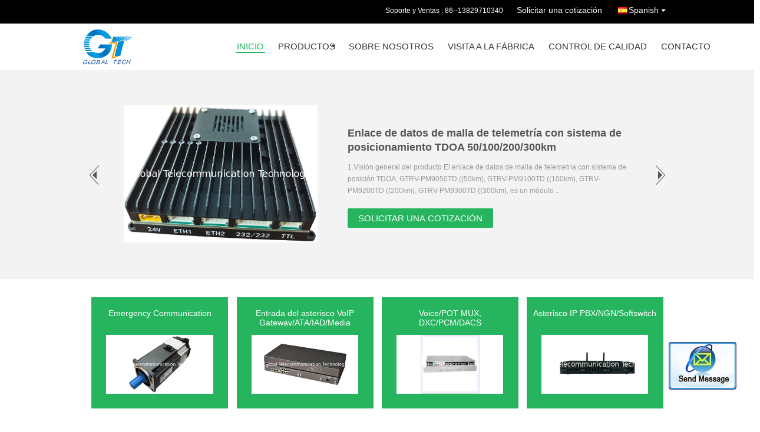

--- FILE ---
content_type: text/html
request_url: https://spanish.cantongt.net/
body_size: 16292
content:
<!DOCTYPE html>
<html lang="es">
<head>
	<meta charset="utf-8">
	<meta http-equiv="X-UA-Compatible" content="IE=edge">
	<meta name="viewport" content="width=device-width, initial-scale=1">
    <title>Equipos de Comunicación de Emergencia | Sistema de Transmisión Inalámbrica | Red de Malla | Comunicación Tecnológica Global</title>
    <meta name="keywords" content="comunicación de emergencia, Transmisión inalámbrica, enlace de datos de banda ancha, Cofdm" />
    <meta name="description" content="Global Telecommunication Technology Co., Ltd se especializa en tecnologías de comunicación de emergencia y transmisión inalámbrica, proporcionando soluciones de comunicación de alta fiabilidad y ancho de banda para los sectores de seguridad pública, energía, electricidad, transporte, militar y respuesta a emergencias.
Nuestros productos incluyen sistemas de comunicación de emergencia, enlaces de video inalámbricos de banda ancha, soluciones EOD, COFDM y redes de malla, y estaciones base portátiles. Permite" />
    <link type="text/css" rel="stylesheet"
          href="/images/global.css" media="all">
    <link type="text/css" rel="stylesheet"
          href="/photo/cantongt/sitetpl/style/common.css" media="all">
    <script type="text/javascript" src="/js/jquery.js"></script>
    <script type="text/javascript" src="/js/common.js"></script>
<meta property="og:title" content="Equipos de Comunicación de Emergencia | Sistema de Transmisión Inalámbrica | Red de Malla | Comunicación Tecnológica Global" />
<meta property="og:description" content="Global Telecommunication Technology Co., Ltd se especializa en tecnologías de comunicación de emergencia y transmisión inalámbrica, proporcionando soluciones de comunicación de alta fiabilidad y ancho de banda para los sectores de seguridad pública, energía, electricidad, transporte, militar y respuesta a emergencias.
Nuestros productos incluyen sistemas de comunicación de emergencia, enlaces de video inalámbricos de banda ancha, soluciones EOD, COFDM y redes de malla, y estaciones base portátiles. Permite" />
<meta property="og:type" content="website" />
<meta property="og:site_name" content="Guangdong Global Telecommunication Technology Co., Ltd." />
<meta property="og:url" content="https://spanish.cantongt.net/" />
<meta property="og:image" content="https://spanish.cantongt.net/photo/pt206365614-enlace_de_datos_de_malla_de_telemetr_a_con_sistema_de_posicionamiento_tdoa_50_100_200_300km.jpg" />
<link rel="canonical" href="https://spanish.cantongt.net/" />
<link rel="alternate" href="https://m.spanish.cantongt.net/" media="only screen and (max-width: 640px)" />
<link hreflang="en" rel="alternate" href="https://www.cantongt.net/" />
<link hreflang="ru" rel="alternate" href="https://russian.cantongt.net/" />
<link hreflang="es" rel="alternate" href="https://spanish.cantongt.net/" />
<link hreflang="tr" rel="alternate" href="https://turkish.cantongt.net/" />
<link hreflang="x-default" rel="alternate" href="https://www.cantongt.net/" />
<style type="text/css">
/*<![CDATA[*/
.consent__cookie {position: fixed;top: 0;left: 0;width: 100%;height: 0%;z-index: 100000;}.consent__cookie_bg {position: fixed;top: 0;left: 0;width: 100%;height: 100%;background: #000;opacity: .6;display: none }.consent__cookie_rel {position: fixed;bottom:0;left: 0;width: 100%;background: #fff;display: -webkit-box;display: -ms-flexbox;display: flex;flex-wrap: wrap;padding: 24px 80px;-webkit-box-sizing: border-box;box-sizing: border-box;-webkit-box-pack: justify;-ms-flex-pack: justify;justify-content: space-between;-webkit-transition: all ease-in-out .3s;transition: all ease-in-out .3s }.consent__close {position: absolute;top: 20px;right: 20px;cursor: pointer }.consent__close svg {fill: #777 }.consent__close:hover svg {fill: #000 }.consent__cookie_box {flex: 1;word-break: break-word;}.consent__warm {color: #777;font-size: 16px;margin-bottom: 12px;line-height: 19px }.consent__title {color: #333;font-size: 20px;font-weight: 600;margin-bottom: 12px;line-height: 23px }.consent__itxt {color: #333;font-size: 14px;margin-bottom: 12px;display: -webkit-box;display: -ms-flexbox;display: flex;-webkit-box-align: center;-ms-flex-align: center;align-items: center }.consent__itxt i {display: -webkit-inline-box;display: -ms-inline-flexbox;display: inline-flex;width: 28px;height: 28px;border-radius: 50%;background: #e0f9e9;margin-right: 8px;-webkit-box-align: center;-ms-flex-align: center;align-items: center;-webkit-box-pack: center;-ms-flex-pack: center;justify-content: center }.consent__itxt svg {fill: #3ca860 }.consent__txt {color: #a6a6a6;font-size: 14px;margin-bottom: 8px;line-height: 17px }.consent__btns {display: -webkit-box;display: -ms-flexbox;display: flex;-webkit-box-orient: vertical;-webkit-box-direction: normal;-ms-flex-direction: column;flex-direction: column;-webkit-box-pack: center;-ms-flex-pack: center;justify-content: center;flex-shrink: 0;}.consent__btn {width: 280px;height: 40px;line-height: 40px;text-align: center;background: #3ca860;color: #fff;border-radius: 4px;margin: 8px 0;-webkit-box-sizing: border-box;box-sizing: border-box;cursor: pointer;font-size:14px}.consent__btn:hover {background: #00823b }.consent__btn.empty {color: #3ca860;border: 1px solid #3ca860;background: #fff }.consent__btn.empty:hover {background: #3ca860;color: #fff }.open .consent__cookie_bg {display: block }.open .consent__cookie_rel {bottom: 0 }@media (max-width: 760px) {.consent__btns {width: 100%;align-items: center;}.consent__cookie_rel {padding: 20px 24px }}.consent__cookie.open {display: block;}.consent__cookie {display: none;}
/*]]>*/
</style>
<script type="text/javascript">
/*<![CDATA[*/
window.isvideotpl = 0;window.detailurl = '';
var cta_cid = 12730;var isShowGuide=0;showGuideColor=0;var company_type = 4;var webim_domain = '';

var colorUrl = '';
var aisearch = 0;
var selfUrl = '';
window.playerReportUrl='/vod/view_count/report';
var query_string = ["index","index"];
var g_tp = '';
var customtplcolor = 99106;
window.predomainsub = "";
/*]]>*/
</script>
</head>
<body>
<img src="/logo.gif" style="display:none" alt="logo"/>
	<div id="floatAd" style="z-index: 110000;position:absolute;right:30px;bottom:60px;display: block;
	height:79px;		">
		<form method="post"
		      onSubmit="return changeAction(this,'/contactnow.html');">
			<input type="hidden" name="pid" value=""/>
			<input alt='Enviar mensaje' onclick="this.blur()" type="image"
			       src="/images/floatimage_2.gif"/>
		</form>

			</div>
<a style="display: none!important;" title="Guangdong Global Telecommunication Technology Co., Ltd." class="float-inquiry" href="/contactnow.html" onclick='setinquiryCookie("{\"showproduct\":0,\"pid\":0,\"name\":\"\",\"source_url\":\"\",\"picurl\":\"\",\"propertyDetail\":[],\"username\":\"Mr. Jack Lam\",\"viewTime\":\"\\u00faltimo inicio de sesi\\u00f3n : 1 horas 48 minutos hace\",\"subject\":\"\\u00bfPuedes enviarme precio de lista y la lista de productos?\",\"countrycode\":\"US\"}");'></a>
<style>
.f_header_main_raq .select_language dt div:hover,
.f_header_main_raq .select_language dt div:hover
 {
    color: #ce7500;;
    text-decoration: underline;
}
.f_header_main_raq .select_language dt div{
    color: #333;
}
.f_header_main_raq .select_language dt:before{
    background:none;

}
.f_header_main_raq .select_language dt{
     padding-left: 10px;
    background: none;
}
.f_header_main_raq .select_language{
    width: 128px;
}

</style>
<div class="f_header_main_raq">
        <div class="head_top">
        <div class="head_top_inner">
                        <span class="tel_num">Soporte y Ventas : <font id="hourZone"></font> </span>
                        <a class="raq" target="_blank" title="Guangdong Global Telecommunication Technology Co., Ltd." href="/contactnow.html">Solicitar una cotización</a>                                        <div class="select_language_wrap" id="selectlang">
                                        <a id="tranimg" href="javascript:void(0)"   class="ope spanish">Spanish<span class="w_arrow"></span>
                    </a>
                    <dl class="select_language">
                                                    <dt class="english">
                                  <img src="[data-uri]" alt="" style="width: 16px; height: 12px; margin-right: 8px; border: 1px solid #ccc;">
                                                            <a title="English" href="https://www.cantongt.net/">English</a>                            </dt>
                                                    <dt class="russian">
                                  <img src="[data-uri]" alt="" style="width: 16px; height: 12px; margin-right: 8px; border: 1px solid #ccc;">
                                                            <a title="Русский" href="https://russian.cantongt.net/">Русский</a>                            </dt>
                                                    <dt class="spanish">
                                  <img src="[data-uri]" alt="" style="width: 16px; height: 12px; margin-right: 8px; border: 1px solid #ccc;">
                                                            <a title="Español" href="https://spanish.cantongt.net/">Español</a>                            </dt>
                                                    <dt class="turkish">
                                  <img src="[data-uri]" alt="" style="width: 16px; height: 12px; margin-right: 8px; border: 1px solid #ccc;">
                                                            <a title="Türkçe" href="https://turkish.cantongt.net/">Türkçe</a>                            </dt>
                                            </dl>
                </div>
                    </div>
    </div>
    <div class="head_bottom" id="head_menu">
        <a title="China Emergency Communication fabricante" href="//spanish.cantongt.net"><img class="logo_wrap" onerror="$(this).parent().hide();" src="/logo.gif" alt="China Emergency Communication fabricante" /></a>        <ul>
                                                                <li id="headHome" class="cur">
                        <a class="nav_a" target="_self" title="Guangdong Global Telecommunication Technology Co., Ltd." href="/">Inicio</a>                    </li>
                                                                                <li id="productLi" >
                        <a class="nav_a" target="_self" title="Guangdong Global Telecommunication Technology Co., Ltd." href="/products.html">Productos</a>                        <div class="products">
                                                            <a title="Emergency Communication" href="/supplier-279589-emergency-communication">Emergency Communication</a>                                                            <a title="Entrada del asterisco VoIP Gateway/ATA/IAD/Media" href="/supplier-156996-asterisk-voip-gateway-ata-iad-media-gateway">Entrada del asterisco VoIP Gateway/ATA/IAD/Media</a>                                                            <a title="Voice/POT MUX, DXC/PCM/DACS" href="/supplier-157002-voice-pot-mux-dxc-pcm-dacs">Voice/POT MUX, DXC/PCM/DACS</a>                                                            <a title="Asterisco IP PBX/NGN/Softswitch" href="/supplier-157003-asterisk-ip-pbx-ngn-softswitch">Asterisco IP PBX/NGN/Softswitch</a>                                                            <a title="Serie óptica de la red de la fibra" href="/supplier-156998-fiber-optical-network-series">Serie óptica de la red de la fibra</a>                                                            <a title="Teléfono video y teléfono de la voz IP" href="/supplier-157004-video-phone-and-voice-ip-phone">Teléfono video y teléfono de la voz IP</a>                                                            <a title="Convertidor de interfaz, conversor de protocolo" href="/supplier-156999-interface-converter-protocol-converter">Convertidor de interfaz, conversor de protocolo</a>                                                            <a title="Fiberhome GPON, 10G EPON" href="/supplier-157005-fiberhome-gpon-10g-epon">Fiberhome GPON, 10G EPON</a>                                                            <a title="Productos de la voz pasiva de FTTX" href="/supplier-157000-fttx-passive-products">Productos de la voz pasiva de FTTX</a>                                                            <a title="Fiberhome optical transmission Product" href="/supplier-237398-fiberhome-optical-transmission-product">Fiberhome optical transmission Product</a>                                                            <a title="Solución serial industrial del servidor de SCADA" href="/supplier-156997-scada-industrial-serial-server-solution">Solución serial industrial del servidor de SCADA</a>                                                            <a title="Gateway PYME/SoHo" href="/supplier-157001-sme-soho-product">Gateway PYME/SoHo</a>                                                    </div>
                    </li>
                                                                                <li id="headAboutUs" >
                        <a class="nav_a" target="_self" title="Guangdong Global Telecommunication Technology Co., Ltd." href="/aboutus.html">Sobre nosotros</a>                    </li>
                                                                                <li id="headFactorytour" >
                        <a class="nav_a" target="_self" title="Guangdong Global Telecommunication Technology Co., Ltd." href="/factory.html">Visita a la fábrica</a>                    </li>
                                                                                <li id="headQualityControl" >
                        <a class="nav_a" target="_self" title="Guangdong Global Telecommunication Technology Co., Ltd." href="/quality.html">Control de Calidad</a>                    </li>
                                                                                <li id="headContactUs" >
                        <a class="nav_a" target="_self" title="Guangdong Global Telecommunication Technology Co., Ltd." href="/contactus.html">Contacto</a>                    </li>
                                                                </ul>
    </div>
    <div class="clearfix"></div>
</div>
    <script>
        var show_f_header_main_dealZoneHour = true;
    </script>

<script>
    if (window.addEventListener) {
        window.addEventListener("load", function() {
            f_headmenucur();
            if (document.getElementById("tranimg")) {
                $(document).click(function(event) {
                    if (event.currentTarget.activeElement.id != 'tranimg') {
                        $('.select_language').hide();
                    }
                });
            }
            $("#productLi").mouseover(function() {
                $(this).children(".products").show();
            })
            $("#productLi").mouseout(function() {
                $(this).children(".products").hide();
            })

            if ((typeof(show_f_header_main_dealZoneHour) != "undefined") && show_f_header_main_dealZoneHour) {
                f_header_main_dealZoneHour(
                    "00",
                    "09",
                    "00",
                    "18",
                    "86-20-82322576",
                    "86--13829710340");
            }
        }, false);
    } else {
        window.attachEvent("onload", function() {
            f_headmenucur();
            if (document.getElementById("tranimg")) {
                $(document).click(function(event) {
                    if (event.currentTarget.activeElement.id != 'tranimg') {
                        $('.select_language').hide();
                    }
                });
            }
            $("#productLi").mouseover(function() {
                $(this).children(".products").show();
            })
            $("#productLi").mouseout(function() {
                $(this).children(".products").hide();
            })

            if ((typeof(show_f_header_main_dealZoneHour) != "undefined") && show_f_header_main_dealZoneHour) {
                f_header_main_dealZoneHour(
                    "00",
                    "09",
                    "00",
                    "18",
                    "86-20-82322576",
                    "86--13829710340");
            }
        });
    }
    if (document.getElementById("tranimg").addEventListener) {
        document.getElementById("tranimg").addEventListener("click", function(event) {
            f_header_main_float_selectLanguage(event);
        }, false);
    } else {
        document.getElementById("tranimg").attachEvent("click", function(event) {
            f_header_main_float_selectLanguage(event);
        });
    }
</script>


<!-- 视频停止 -->
<script>
    $(function($) {
        var scroll = true
        var isUpScroll = false; //记录滚动条滚动方向
        $(window).scroll(function() {
            if (scroll) {
                scroll = false;
                setTimeout(() => {

                    //滚动条滚动方向判断
                    var scrollDirectionFunc = function(e) {
                        e = e || window.event;
                        if (e.wheelDelta) { //判断浏览器IE，谷歌滑轮事件
                            if (e.wheelDelta > 0) { //当滑轮向上滚动时
                                isUpScroll = true;
                            }
                            if (e.wheelDelta < 0) { //当滑轮向下滚动时
                                isUpScroll = false;
                            }
                        } else if (e.detail) { //Firefox滑轮事件
                            if (e.detail > 0) { //当滑轮向下滚动时
                                isUpScroll = false;
                            }
                            if (e.detail < 0) { //当滑轮向上滚动时
                                isUpScroll = true;
                            }
                        }
                    };
                    if (document.attachEvent) {
                        document.attachEvent('onmousewheel', scrollDirectionFunc);
                    }
                    //Firefox使用addEventListener添加滚轮事件
                    if (document.addEventListener) { //firefox
                        document.addEventListener('DOMMouseScroll', scrollDirectionFunc, false);
                    }
                    //Safari与Chrome属于同一类型
                    window.onmousewheel = document.onmousewheel = scrollDirectionFunc;
                    var wTop = $(window).height();
                    var dTop = $(document).scrollTop();
                    console.log($("video"))

                    $("video").each(function(index) {
                        let domTOP = $(this).offset().top
                        let domHeight = $(this).height()
                        console.log(isUpScroll, domTOP > dTop, domTOP < wTop + dTop)
                        if (!isUpScroll && domTOP + domHeight > dTop && domTOP + domHeight < wTop + dTop) {
                            $(this).get(0).play()
                        } else if (isUpScroll && domTOP > dTop && domTOP < wTop + dTop) {
                            $(this).get(0).play()
                        } else {
                            $(this).get(0).pause()

                        }
                    })
                    scroll = true;
                }, 310);
            }

        });
    })
</script><div></div>
<div class="f_up_product_raq">
    <div class="f_up_product_raq_inner">
        <ul class="cont_change">
            <li class="hot-event">
                                    <div class="event-item" style='display:none;'>
                        <div class="item_box_wrap">
                        <a class="item_box" title="Enlace de datos de malla de telemetría con sistema de posicionamiento TDOA 50/100/200/300km" href="/quality-53435890-telemetry-mesh-datalink-with-tdoa-position-system-50-100-200-300km"><img alt="Enlace de datos de malla de telemetría con sistema de posicionamiento TDOA 50/100/200/300km" class="lazyi" data-original="/photo/pl206365614-telemetry_mesh_datalink_with_tdoa_position_system_50_100_200_300km.jpg" src="/images/load_icon.gif" /></a>                        </div>
                        <div class="cont_r">
                        <h2><a title="Enlace de datos de malla de telemetría con sistema de posicionamiento TDOA 50/100/200/300km" href="/quality-53435890-telemetry-mesh-datalink-with-tdoa-position-system-50-100-200-300km">Enlace de datos de malla de telemetría con sistema de posicionamiento TDOA 50/100/200/300km</a></h2>
                                                    <p class="cont">1.Visión general del producto El enlace de datos de malla de telemetría con sistema de posición TDOA, GTRV-PM9050TD ((50km), GTRV-PM9100TD ((100km), GTRV-PM9200TD ((200km), GTRV-PM9300TD ((300km), es un módulo ...</p>
                            <form id="f_header_nav_form" method="post">
                                <input type="hidden" name="pid" value=""/>
                                <input type="button" onclick="document.getElementById('f_header_nav_form').action='/contactnow.html';document.getElementById('f_header_nav_form').submit();" value="Solicitar una cotización" class="raq">
                            </form>
                        </div>
                    </div>
                                    <div class="event-item" style='display:none;'>
                        <div class="item_box_wrap">
                        <a class="item_box" title="4 Array Antenna antirrompimiento CRPA producto GAS100" href="/sale-53241073-4-array-crpa-antenna-anti-jamming-product-gas100.html"><img alt="4 Array Antenna antirrompimiento CRPA producto GAS100" class="lazyi" data-original="/photo/pl205674205-4_array_crpa_antenna_anti_jamming_product_gas100.jpg" src="/images/load_icon.gif" /></a>                        </div>
                        <div class="cont_r">
                        <h2><a title="4 Array Antenna antirrompimiento CRPA producto GAS100" href="/sale-53241073-4-array-crpa-antenna-anti-jamming-product-gas100.html">4 Array Antenna antirrompimiento CRPA producto GAS100</a></h2>
                                                    <p class="cont">1.Visión general Global Tech GAS100 GNSS Navigation Anti-Jam Antenna es una antena anti-jam de navegación por satélite diseñada específicamente para plataformas FPV (GAS100 pesa 225 g).Puede proporcionar ...</p>
                            <form id="f_header_nav_form" method="post">
                                <input type="hidden" name="pid" value=""/>
                                <input type="button" onclick="document.getElementById('f_header_nav_form').action='/contactnow.html';document.getElementById('f_header_nav_form').submit();" value="Solicitar una cotización" class="raq">
                            </form>
                        </div>
                    </div>
                                    <div class="event-item" style='display:none;'>
                        <div class="item_box_wrap">
                        <a class="item_box" title="Dispositivo óptico electrónico, EOD Multi sensor cámara en forma de U con medidor de alcance láser de 20 km, Eagle102Y" href="/sale-14274821-electronic-optical-device-eod-multi-sensor-u-shape-camera-with-20km-laser-range-finder-eagle102y.html"><img alt="Dispositivo óptico electrónico, EOD Multi sensor cámara en forma de U con medidor de alcance láser de 20 km, Eagle102Y" class="lazyi" data-original="/photo/pl35800178-electronic_optical_device_eod_multi_sensor_u_shape_camera_with_20km_laser_range_finder_eagle102y.jpg" src="/images/load_icon.gif" /></a>                        </div>
                        <div class="cont_r">
                        <h2><a title="Dispositivo óptico electrónico, EOD Multi sensor cámara en forma de U con medidor de alcance láser de 20 km, Eagle102Y" href="/sale-14274821-electronic-optical-device-eod-multi-sensor-u-shape-camera-with-20km-laser-range-finder-eagle102y.html">Dispositivo óptico electrónico, EOD Multi sensor cámara en forma de U con medidor de alcance láser de 20 km, Eagle102Y</a></h2>
                                                    <p class="cont">Eagle102Y Dispositivo óptico electrónico, EOD con Finder de alcance láser puede ser utilizado para defensa fronteriza y costera, buques de guerra, campos petroleros militares / policiales, ferrocarriles, ...</p>
                            <form id="f_header_nav_form" method="post">
                                <input type="hidden" name="pid" value=""/>
                                <input type="button" onclick="document.getElementById('f_header_nav_form').action='/contactnow.html';document.getElementById('f_header_nav_form').submit();" value="Solicitar una cotización" class="raq">
                            </form>
                        </div>
                    </div>
                                    <div class="event-item" style='display:none;'>
                        <div class="item_box_wrap">
                        <a class="item_box" title="Buscador Laser Ranger militar de 10 km, GT-LRF10T" href="/sale-14276829-10km-military-laser-ranger-finder-gt-lrf10t.html"><img alt="Buscador Laser Ranger militar de 10 km, GT-LRF10T" class="lazyi" data-original="/photo/pl95057823-10km_military_laser_ranger_finder_gt_lrf10t.jpg" src="/images/load_icon.gif" /></a>                        </div>
                        <div class="cont_r">
                        <h2><a title="Buscador Laser Ranger militar de 10 km, GT-LRF10T" href="/sale-14276829-10km-military-laser-ranger-finder-gt-lrf10t.html">Buscador Laser Ranger militar de 10 km, GT-LRF10T</a></h2>
                                                    <p class="cont">Descripción del producto El telémetro láser portátil es una nueva generación de telémetros tipo telescopio militar que integra electrónica moderna, óptica y tecnología láser para medir distancias con precisión. ...</p>
                            <form id="f_header_nav_form" method="post">
                                <input type="hidden" name="pid" value=""/>
                                <input type="button" onclick="document.getElementById('f_header_nav_form').action='/contactnow.html';document.getElementById('f_header_nav_form').submit();" value="Solicitar una cotización" class="raq">
                            </form>
                        </div>
                    </div>
                                    <div class="event-item" style='display:none;'>
                        <div class="item_box_wrap">
                        <a class="item_box" title="Full-duplex wireless headset AMF8" href="/sale-54165389-full-duplex-wireless-headset-amf8.html"><img alt="Full-duplex wireless headset AMF8" class="lazyi" data-original="/photo/pl209375458-full_duplex_wireless_headset_amf8.jpg" src="/images/load_icon.gif" /></a>                        </div>
                        <div class="cont_r">
                        <h2><a title="Full-duplex wireless headset AMF8" href="/sale-54165389-full-duplex-wireless-headset-amf8.html">Full-duplex wireless headset AMF8</a></h2>
                                                    <p class="cont">1. Overview In the roar of engines and across scattered tactical positions, your team can still talk clearly — with no base station at all. How is that possible? With no base station, no delay, and powerful ...</p>
                            <form id="f_header_nav_form" method="post">
                                <input type="hidden" name="pid" value=""/>
                                <input type="button" onclick="document.getElementById('f_header_nav_form').action='/contactnow.html';document.getElementById('f_header_nav_form').submit();" value="Solicitar una cotización" class="raq">
                            </form>
                        </div>
                    </div>
                                <div class="switch-nav">
                    <a href="#" onclick="return false;" class="prev"><i class="ico i-prev arrow_l"></i></a>
                    <a href="#" onclick="return false;" class="next"><i class="ico i-next arrow_r"></i></a>
                </div>

                <div class="switch-tab" style="display: none">
                                            <a href="javascript:void(0);" onclick="return false;">1</a>
                                            <a href="javascript:void(0);" onclick="return false;">2</a>
                                            <a href="javascript:void(0);" onclick="return false;">3</a>
                                            <a href="javascript:void(0);" onclick="return false;">4</a>
                                            <a href="javascript:void(0);" onclick="return false;">5</a>
                                    </div>
            </li>
        </ul>
        <div class="clearfix"></div>
    </div>
</div>

<script type="text/javascript">
    $(function(){
        $.fn.extend({
            "nav": function (con) {
                var $this = $(this), $nav = $this.find('.switch-tab'), t = (con && con.t) || 3000, a = (con && con.a) || 500,i= 1, autoChange = function () {
                    $nav.find('a:eq(' + (i + 1 === 5 ? 0 : i + 1) + ')').addClass('current').siblings().removeClass('current');
                    $this.find('.event-item:eq(' + i + ')').css('display', 'none').end().find('.event-item:eq(' + (i + 1 === 5 ? 0 : i + 1) + ')').css({
                        display: 'block',
                        opacity: 0
                    }).animate({
                        opacity: 1
                    }, a, function () {
                        i = i + 1 === 5 ? 0 : i + 1;
                    }).siblings('.event-item').css({
                        display: 'none',
                        opacity: 0
                    });
                }, st = setInterval(autoChange, t);
                $this.hover(function () {
                    clearInterval(st);
                    return false;
                }, function () {
                    st = setInterval(autoChange, t);
                    return false;
                }).find('.switch-nav>a').bind('click', function () {
                    var current = $nav.find('.current').index();
                    i = $(this).attr('class') === 'prev' ? current - 2 : current;
                    autoChange();
                    return false;
                }).end().find('.switch-tab>a').bind('click', function () {
                    i = $(this).index() - 1;
                    autoChange();
                    return false;
                });
                return $this;
            }
        });
    })
    $(document).ready(function(){
        $('.event-item:eq(0)').css('display', 'block');
        $('.switch-tab>a:eq(0)').addClass('current');
        $('.hot-event').nav({
            t:6000,	//轮播时间
            a:6000  //过渡时间
        });
    });
</script><div></div>
<div class="f_category_group3">
    <ul class="pro_box">
        <li id=showli1 class=event-li style='display: none;'><table><tr>            <td>
                <p>
                    <strong><a class="text_p" title="China Emergency Communication Fabricantes" href="/supplier-279589-emergency-communication">Emergency Communication</a></strong>
                    </p>                <span class="img_box">
                        <a title="China Emergency Communication Fabricantes" href="/supplier-279589-emergency-communication"><img alt="Emergency Communication" class="lazyi" data-original="/photo/pd211985516-emergency_communication.jpg" src="/images/load_icon.gif" /></a>                                    </span>
                            </td>
                        <td>
                <p>
                    <strong><a class="text_p" title="China Entrada del asterisco VoIP Gateway/ATA/IAD/Media Fabricantes" href="/supplier-156996-asterisk-voip-gateway-ata-iad-media-gateway">Entrada del asterisco VoIP Gateway/ATA/IAD/Media</a></strong>
                    </p>                <span class="img_box">
                        <a title="China Entrada del asterisco VoIP Gateway/ATA/IAD/Media Fabricantes" href="/supplier-156996-asterisk-voip-gateway-ata-iad-media-gateway"><img alt="Entrada del asterisco VoIP Gateway/ATA/IAD/Media" class="lazyi" data-original="/photo/pd13340850-asterisk_voip_gateway_ata_iad_media_gateway.jpg" src="/images/load_icon.gif" /></a>                                    </span>
                            </td>
                        <td>
                <p>
                    <strong><a class="text_p" title="China Voice/POT MUX, DXC/PCM/DACS Fabricantes" href="/supplier-157002-voice-pot-mux-dxc-pcm-dacs">Voice/POT MUX, DXC/PCM/DACS</a></strong>
                    </p>                <span class="img_box">
                        <a title="China Voice/POT MUX, DXC/PCM/DACS Fabricantes" href="/supplier-157002-voice-pot-mux-dxc-pcm-dacs"><img alt="Voice/POT MUX, DXC/PCM/DACS" class="lazyi" data-original="/photo/pd13340897-voice_pot_mux_dxc_pcm_dacs.jpg" src="/images/load_icon.gif" /></a>                                    </span>
                            </td>
                        <td>
                <p>
                    <strong><a class="text_p" title="China Asterisco IP PBX/NGN/Softswitch Fabricantes" href="/supplier-157003-asterisk-ip-pbx-ngn-softswitch">Asterisco IP PBX/NGN/Softswitch</a></strong>
                    </p>                <span class="img_box">
                        <a title="China Asterisco IP PBX/NGN/Softswitch Fabricantes" href="/supplier-157003-asterisk-ip-pbx-ngn-softswitch"><img alt="Asterisco IP PBX/NGN/Softswitch" class="lazyi" data-original="/photo/pd13340900-asterisk_ip_pbx_ngn_softswitch.jpg" src="/images/load_icon.gif" /></a>                                    </span>
                            </td>
                            </tr></table></li>
                <li id=showli2 class=event-li style='display: none;'><table><tr>            <td>
                <p>
                    <strong><a class="text_p" title="China Serie óptica de la red de la fibra Fabricantes" href="/supplier-156998-fiber-optical-network-series">Serie óptica de la red de la fibra</a></strong>
                    </p>                <span class="img_box">
                        <a title="China Serie óptica de la red de la fibra Fabricantes" href="/supplier-156998-fiber-optical-network-series"><img alt="Serie óptica de la red de la fibra" class="lazyi" data-original="/photo/pd13340873-fiber_optical_network_series.jpg" src="/images/load_icon.gif" /></a>                                    </span>
                            </td>
                        <td>
                <p>
                    <strong><a class="text_p" title="China Teléfono video y teléfono de la voz IP Fabricantes" href="/supplier-157004-video-phone-and-voice-ip-phone">Teléfono video y teléfono de la voz IP</a></strong>
                    </p>                <span class="img_box">
                        <a title="China Teléfono video y teléfono de la voz IP Fabricantes" href="/supplier-157004-video-phone-and-voice-ip-phone"><img alt="Teléfono video y teléfono de la voz IP" class="lazyi" data-original="/photo/pd13340928-video_phone_and_voice_ip_phone.jpg" src="/images/load_icon.gif" /></a>                                    </span>
                            </td>
                        <td>
                <p>
                    <strong><a class="text_p" title="China Convertidor de interfaz, conversor de protocolo Fabricantes" href="/supplier-156999-interface-converter-protocol-converter">Convertidor de interfaz, conversor de protocolo</a></strong>
                    </p>                <span class="img_box">
                        <a title="China Convertidor de interfaz, conversor de protocolo Fabricantes" href="/supplier-156999-interface-converter-protocol-converter"><img alt="Convertidor de interfaz, conversor de protocolo" class="lazyi" data-original="/photo/pd13340844-interface_converter_protocol_converter.jpg" src="/images/load_icon.gif" /></a>                                    </span>
                            </td>
                        <td>
                <p>
                    <strong><a class="text_p" title="China Fiberhome GPON, 10G EPON Fabricantes" href="/supplier-157005-fiberhome-gpon-10g-epon">Fiberhome GPON, 10G EPON</a></strong>
                    </p>                <span class="img_box">
                        <a title="China Fiberhome GPON, 10G EPON Fabricantes" href="/supplier-157005-fiberhome-gpon-10g-epon"><img alt="Fiberhome GPON, 10G EPON" class="lazyi" data-original="/photo/pd13340932-fiberhome_gpon_10g_epon.jpg" src="/images/load_icon.gif" /></a>                                    </span>
                            </td>
                            </tr></table></li>
                <li id=showli3 class=event-li style='display: none;'><table><tr>            <td>
                <p>
                    <strong><a class="text_p" title="China Productos de la voz pasiva de FTTX Fabricantes" href="/supplier-157000-fttx-passive-products">Productos de la voz pasiva de FTTX</a></strong>
                    </p>                <span class="img_box">
                        <a title="China Productos de la voz pasiva de FTTX Fabricantes" href="/supplier-157000-fttx-passive-products"><img alt="Productos de la voz pasiva de FTTX" class="lazyi" data-original="/photo/pd13340848-fttx_passive_products.jpg" src="/images/load_icon.gif" /></a>                                    </span>
                            </td>
                        <td>
                <p>
                    <strong><a class="text_p" title="China Fiberhome optical transmission Product Fabricantes" href="/supplier-237398-fiberhome-optical-transmission-product">Fiberhome optical transmission Product</a></strong>
                    </p>                <span class="img_box">
                        <a title="China Fiberhome optical transmission Product Fabricantes" href="/supplier-237398-fiberhome-optical-transmission-product"><img alt="Fiberhome optical transmission Product" class="lazyi" data-original="/photo/pd16921054-fiberhome_optical_transmission_product.jpg" src="/images/load_icon.gif" /></a>                                    </span>
                            </td>
                        <td>
                <p>
                    <strong><a class="text_p" title="China Solución serial industrial del servidor de SCADA Fabricantes" href="/supplier-156997-scada-industrial-serial-server-solution">Solución serial industrial del servidor de SCADA</a></strong>
                    </p>                <span class="img_box">
                        <a title="China Solución serial industrial del servidor de SCADA Fabricantes" href="/supplier-156997-scada-industrial-serial-server-solution"><img alt="Solución serial industrial del servidor de SCADA" class="lazyi" data-original="/photo/pd13340822-scada_industrial_serial_server_solution.jpg" src="/images/load_icon.gif" /></a>                                    </span>
                            </td>
                        <td>
                <p>
                    <strong><a class="text_p" title="China Gateway PYME/SoHo Fabricantes" href="/supplier-157001-sme-soho-product">Gateway PYME/SoHo</a></strong>
                    </p>                <span class="img_box">
                        <a title="China Gateway PYME/SoHo Fabricantes" href="/supplier-157001-sme-soho-product"><img alt="Gateway PYME/SoHo" class="lazyi" data-original="/photo/pd13340881-sme_soho_product.jpg" src="/images/load_icon.gif" /></a>                                    </span>
                            </td>
                            </tr></table></li>
                            </ul>
    <div class="anchor_box">
                            <a id="tab1" href="javascript:;" onclick="return false;">
                    <span style="display:block;width:0;height:0;overflow:hidden">hd</span>
                </a>
                            <a id="tab2" href="javascript:;" onclick="return false;">
                    <span style="display:block;width:0;height:0;overflow:hidden">hd</span>
                </a>
                            <a id="tab3" href="javascript:;" onclick="return false;">
                    <span style="display:block;width:0;height:0;overflow:hidden">hd</span>
                </a>
                    </div>
</div>

<script type="text/javascript">
    $.fn.extend({
        "nav": function (con) {
            var $this = $(this), $nav = $this.find('.anchor_box'), t = (con && con.t) || 3000,
                a = (con && con.a) || 500, i = 0, autoChange = function () {
                    $nav.find('a:eq(' + (i + 1 === 3 ? 0 : i + 1) + ')').addClass('on').siblings().removeClass('on');
                    $this.find('.event-li:eq(' + i + ')').css('display', 'none').end().find('.event-li:eq(' + (i + 1 === 3 ? 0 : i + 1) + ')').css({
                        display: 'block',
                        opacity: 0
                    }).animate({
                        opacity: 1
                    }, a, function () {
                        i = i + 1 === 3 ? 0 : i + 1;
                    }).siblings('.event-li').css({
                        display: 'none',
                        opacity: 0
                    });
                }, st = setInterval(autoChange, t);
            $this.hover(function () {
                clearInterval(st);
                return false;
            }, function () {
                st = setInterval(autoChange, t);
                return false;
            }).find('.anchor_box>a').bind('click', function () {
                i = $(this).index() - 1;
                autoChange();
                return false;
            });
            return $this;
        }
    });
    
   var pro_box = true;
    $(window).scroll(function () {
        if (pro_box) {
            startSlider();
        }
    })
    startSlider();
    function startSlider() {
        if ($(".f_category_group3").length !== 0) {
            if ($(window).scrollTop() > $(".f_category_group3 ").offset().top - $(window).height()) {
                pro_box = false;
                $('#showli1').css("display", "block");
                $('#tab1').addClass("on");
                $('.f_category_group3').nav({
                    t: 4000,	//轮播时间
                    a: 2000,  //过渡时间
                    sliderAuto: function (res) {
                        console.log(res)
                        $(".pro_box li:eq(" + res + ") img").each(function (index, item) {
                            if ($(item).attr("data-original") !== undefined) {
                                $(item).attr("src", $(item).attr("data-original"))
                                $(item).removeAttr("data-original")
                            }
                        })
                    }
                });

            }
        }

    }
</script><div></div>
<div class="f_product_showsimple">
    <div class="m_title">
                <h1>Emergency Communication & Entrada del asterisco VoIP Gateway/ATA/IAD/Media</h1>
            <span class="p_divider p_l"></span>
    <span class="p_divider p_r"></span>
</div>
<div class="products_wrap">
    <ul>
                    <li class="pro_box">
                <div class="pro_img">
                    <a title="Dispositivo óptico electrónico, EOD cámara de cúpula de sensores múltiples con medidor de alcance láser de 15 km Eagle101S" href="/sale-14274933-electronic-optical-device-eod-multi-sensor-dome-camera-with-15km-laser-range-finder-eagle101s.html"><img alt="Dispositivo óptico electrónico, EOD cámara de cúpula de sensores múltiples con medidor de alcance láser de 15 km Eagle101S" class="lazyi" data-original="/photo/pt35801535-electronic_optical_device_eod_multi_sensor_dome_camera_with_15km_laser_range_finder_eagle101s.jpg" src="/images/load_icon.gif" /></a>                                    </div>
                <div class="pro_tit">
                    <h2><a title="Dispositivo óptico electrónico, EOD cámara de cúpula de sensores múltiples con medidor de alcance láser de 15 km Eagle101S" href="/sale-14274933-electronic-optical-device-eod-multi-sensor-dome-camera-with-15km-laser-range-finder-eagle101s.html">Dispositivo óptico electrónico, EOD cámara de cúpula de sensores múltiples con medidor de alcance láser de 15 km Eagle101S</a></h2>
                </div>
                <div class="pro_parameters">
                    <ul>
                                                            <li class="detail"><span>Distancia de LRF</span>: el 15km</li>
                                                                        <li class="detail"><span>Camera1 termal</span>: Detección humana el 12.5km, detección el 19km del vehículo</li>
                                                                        <li class="detail"><span>Camera2 termal</span>: Reconocimiento humano los 5km, reconocimiento los 9.5km del vehículo</li>
                                                                        <li class="detail"><span>Distancia de seguimiento auto</span>: ≥10km (tamaño de la blanco vehículo de los 2.3m de los x 2.3m)</li>
                                                        </ul>
                </div>
                <div class="line_2"></div>
            </li>
                    <li class="pro_box">
                <div class="pro_img">
                    <a title="Dispositivo óptico electrónico, EOD Multi sensor cámara en forma de U con medidor de alcance láser de 20 km, Eagle102Y" href="/sale-14274821-electronic-optical-device-eod-multi-sensor-u-shape-camera-with-20km-laser-range-finder-eagle102y.html"><img alt="Dispositivo óptico electrónico, EOD Multi sensor cámara en forma de U con medidor de alcance láser de 20 km, Eagle102Y" class="lazyi" data-original="/photo/pt35800178-electronic_optical_device_eod_multi_sensor_u_shape_camera_with_20km_laser_range_finder_eagle102y.jpg" src="/images/load_icon.gif" /></a>                                    </div>
                <div class="pro_tit">
                    <h2><a title="Dispositivo óptico electrónico, EOD Multi sensor cámara en forma de U con medidor de alcance láser de 20 km, Eagle102Y" href="/sale-14274821-electronic-optical-device-eod-multi-sensor-u-shape-camera-with-20km-laser-range-finder-eagle102y.html">Dispositivo óptico electrónico, EOD Multi sensor cámara en forma de U con medidor de alcance láser de 20 km, Eagle102Y</a></h2>
                </div>
                <div class="pro_parameters">
                    <ul>
                                                            <li class="detail"><span>Gama del telémetro del laser</span>: los 20km</li>
                                                                        <li class="detail"><span>Camera1 termal</span>: Detección humana el 16.4km, detección los 21km del vehículo</li>
                                                                        <li class="detail"><span>Camera2 termal</span>: Reconocimiento humano los 7.7km, reconocimiento el 13.5km del vehículo</li>
                                                                        <li class="detail"><span>Distancia de seguimiento auto</span>: ≥13km (tamaño de la blanco vehículo de los 2.3m de los x 2.3m)</li>
                                                        </ul>
                </div>
                <div class="line_2"></div>
            </li>
                    <li class="pro_box">
                <div class="pro_img">
                    <a title="Radio digital GTRV-F6E-VB, RS232, 460Mhz, vehículo" href="/sale-26656585-digital-radio-gtrv-f6e-vb-rs232-460mhz-vehicle.html"><img alt="Radio digital GTRV-F6E-VB, RS232, 460Mhz, vehículo" class="lazyi" data-original="/photo/pt95059268-digital_radio_gtrv_f6e_vb_rs232_460mhz_vehicle.jpg" src="/images/load_icon.gif" /></a>                                    </div>
                <div class="pro_tit">
                    <h2><a title="Radio digital GTRV-F6E-VB, RS232, 460Mhz, vehículo" href="/sale-26656585-digital-radio-gtrv-f6e-vb-rs232-460mhz-vehicle.html">Radio digital GTRV-F6E-VB, RS232, 460Mhz, vehículo</a></h2>
                </div>
                <div class="pro_parameters">
                    <ul>
                                                            <li class="detail"><span>Producto</span>: PC industrial</li>
                                                                        <li class="detail"><span>Gama</span>: Montaña, por lo menos los 8km</li>
                                                                        <li class="detail"><span>Interfaz de los datos</span>: RS232</li>
                                                                        <li class="detail"><span>Modelo</span>: envíe y reciba todos en uno</li>
                                                        </ul>
                </div>
                <div class="line_2"></div>
            </li>
                    <li class="pro_box">
                <div class="pro_img">
                    <a title="Sistema de Defensa Anti-UAV, 3km, 5km, 8km, radar activo 3D, detección de frecuencia completa, falsificación GPS y interferencia de frecuencia completa." href="/sale-42882535-anti-uav-defense-system-3km-5km-8km-3d-active-radar-full-frequency-detection-gps-spoofing-and-full-f.html"><img alt="Sistema de Defensa Anti-UAV, 3km, 5km, 8km, radar activo 3D, detección de frecuencia completa, falsificación GPS y interferencia de frecuencia completa." class="lazyi" data-original="/photo/pt167840744-anti_uav_defense_system_3km_5km_8km_3d_active_radar_full_frequency_detection_gps_spoofing_and_full_frequency_jamming.jpg" src="/images/load_icon.gif" /></a>                                    </div>
                <div class="pro_tit">
                    <h2><a title="Sistema de Defensa Anti-UAV, 3km, 5km, 8km, radar activo 3D, detección de frecuencia completa, falsificación GPS y interferencia de frecuencia completa." href="/sale-42882535-anti-uav-defense-system-3km-5km-8km-3d-active-radar-full-frequency-detection-gps-spoofing-and-full-f.html">Sistema de Defensa Anti-UAV, 3km, 5km, 8km, radar activo 3D, detección de frecuencia completa, falsificación GPS y interferencia de frecuencia completa.</a></h2>
                </div>
                <div class="pro_parameters">
                    <ul>
                                                            <li class="detail"><span>Distancia de detección</span>: Más de 5 km</li>
                                                                        <li class="detail"><span>Distancia de interferencia</span>: Más de 5 km</li>
                                                                        <li class="detail"><span>Distancia de suplantación por GPS</span>: Más de 5 km</li>
                                                                        <li class="detail"><span>Radar activo en 3D</span>: Detecta el azimut, distancia y altitud.</li>
                                                        </ul>
                </div>
                <div class="line_2"></div>
            </li>
                    <li class="pro_box">
                <div class="pro_img">
                    <a title="Full-duplex wireless headset AMF8" href="/sale-54165389-full-duplex-wireless-headset-amf8.html"><img alt="Full-duplex wireless headset AMF8" class="lazyi" data-original="/photo/pt209375458-full_duplex_wireless_headset_amf8.jpg" src="/images/load_icon.gif" /></a>                                    </div>
                <div class="pro_tit">
                    <h2><a title="Full-duplex wireless headset AMF8" href="/sale-54165389-full-duplex-wireless-headset-amf8.html">Full-duplex wireless headset AMF8</a></h2>
                </div>
                <div class="pro_parameters">
                    <ul>
                                                            <li class="detail"><span>Red</span>: Malla</li>
                                                                        <li class="detail"><span>Frecuencia</span>: 860,125 MHz-875,125 MHz/903,125 MHz-918,125 MHz/470,125-485,125 MHz</li>
                                                                        <li class="detail"><span>Distancia</span>: ≥400m (espacio abierto)</li>
                                                                        <li class="detail"><span>Canal</span>: 16 canales, todos ENC</li>
                                                        </ul>
                </div>
                <div class="line_2"></div>
            </li>
                    <li class="pro_box">
                <div class="pro_img">
                    <a title="Los audífonos de recogida de ruido ENC full-duplex con cancelación de ruido ETF9" href="/sale-54168640-full-duplex-enc-pickup-noise-cancelling-headset-etf9.html"><img alt="Los audífonos de recogida de ruido ENC full-duplex con cancelación de ruido ETF9" class="lazyi" data-original="/photo/pt209406287-full_duplex_enc_pickup_noise_cancelling_headset_etf9.jpg" src="/images/load_icon.gif" /></a>                                    </div>
                <div class="pro_tit">
                    <h2><a title="Los audífonos de recogida de ruido ENC full-duplex con cancelación de ruido ETF9" href="/sale-54168640-full-duplex-enc-pickup-noise-cancelling-headset-etf9.html">Los audífonos de recogida de ruido ENC full-duplex con cancelación de ruido ETF9</a></h2>
                </div>
                <div class="pro_parameters">
                    <ul>
                                                            <li class="detail"><span>Red</span>: Malla</li>
                                                                        <li class="detail"><span>Frecuencia</span>: 863,025 ~ 870,525MHz</li>
                                                                        <li class="detail"><span>Distancia</span>: ≥400m (espacio abierto)</li>
                                                                        <li class="detail"><span>Canal</span>: 16 canales, todos ENC</li>
                                                        </ul>
                </div>
                <div class="line_2"></div>
            </li>
            </ul>
    <div class="clearfix"></div>
</div>
</div>


<div></div>
<div class="f_company_allinfo_box" style="background:#f3f3f3;"><div class="f_company_allinfo">
    <div class="f_company_allinfo_inner">
    <dl>
                <dt class="first_dt"><a target="_self" title="" href="/aboutus.html">Sobre Nosotros</a></dt>

        <!--sgs-->
        
        <dd >Posicionamiento del producto y clientes A través de los enormes esfuerzos de todos los miembros desde la fundación en 2002, Guangdong Global Telecommunication Technology Co., Ltd., Global Tech,ha establecido una alta ...</dd>
        <div><a href=/aboutus.html><button name="submit" class="g_q_button" value="">más</button></div></a>
    </dl>
    <dl>
        <dt class="second_dt"><a target="_self" title="" href="/factory.html">Visita A La Fábrica</a></dt>
        <dd></dd>
        <div><a href=/factory.html><button name="submit" class="g_q_button" value="">más</button></a></div>
    </dl>
    <dl>
        <dt class="third_dt"><a target="_self" title="" href="/quality.html">Control De Calidad</a></dt>
        <dd>La alta calidad y el rendimiento estable es puesto por Guangdong Global Telecommunication Technology Co., Ltd en la filosofía superior del principio de negocio.Preferimos sacrificar nuestros costos que perder la calidad ...</dd>
        <div><a href=/quality.html><button name="submit" class="g_q_button" value="">más</button></a></div>
    </dl>
    <dl>
        <dt class="fourth_dt"><a target="_self" title="" href="/contactus.html">Contacto</a></dt>
        <dd>
            <div class="f_contact">
                                    <div>Dirección :  Zona Industrial del Pacífico No. 75-78, Ciudad de Xintang, Área de Zengcheng, Guangzhou, China</div>
                <!--                <div>--><!-- : --><!--</div>-->
                                    <div>Teléfono :     </div>
                    <div>86-20-82322576(Tiempo de trabajo)   </div>                    <div>86--13829710340(Tiempo no laboral)</div>                                                    <div>Fax : 86-20-82322578</div>
                            </div>
        </dd>
        <div><a href=/contactus.html><button name="submit" class="g_q_button" value="">más</button></a></div>
    </dl>
    <div class="clearfix"></div>
    </div>
</div>
<div></div>
<div class="f_foot_search">
    <div class="f_foot_search_inner">
        <form id="f_foot_search_form" action="" method="POST">
            <input type="text" name="keyword"  placeholder="Cuáles son usted que busca..."
                   value="">
            <button  name="submit" value="Search" >Search</button>
        </form>
                                <span class="phone"><a target="_self" title="" href="/news.html">Noticias</a></span>
            </div>
</div>
<script>
    $(document).ready(function () {
        $("#f_foot_search_form").submit(function(e){
            return jsWidgetSearch(this,'');
        });
    })
</script>
<div class="cont_footer">
<style>
    .f_foot_all .f_f a {
        float: none;
        margin-left: 0;
    }
    .f_foot_all .f_f a {
        color:rgba(255,255,255,.6);
    }
</style>
<div class="f_foot_all">
        <div class="f_foot_all_inner">
                    <dl>
                <dt><a title="China Emergency Communication Fabricantes" href="/supplier-279589-emergency-communication">Emergency Communication</a></dt>
                <dd>
                                    </dd>
            </dl>
                    <dl>
                <dt><a title="China Voice/POT MUX, DXC/PCM/DACS Fabricantes" href="/supplier-157002-voice-pot-mux-dxc-pcm-dacs">Voice/POT MUX, DXC/PCM/DACS</a></dt>
                <dd>
                                    </dd>
            </dl>
                    <dl>
                <dt><a title="China Convertidor de interfaz, conversor de protocolo Fabricantes" href="/supplier-156999-interface-converter-protocol-converter">Convertidor de interfaz, conversor de protocolo</a></dt>
                <dd>
                                    </dd>
            </dl>
        
        <dl class="f_request">
            <dt>Solicitar una cotización</dt>
            <dd>
                <div class="f_request_search">
                    <form action="/contactnow.html" target="_blank"  method="POST" onsubmit="return ischeckemail()">
                    <input type="text" name="email" id="email_footer" placeholder="Incorpore la dirección de correo electrónico">
                    <button type="submit" class="btn btn_quote">Envíe</button>
                    </form>

                    <div class="clearfix"></div>
                </div>

                <!--sgs-->
                
                <div class="f_a_bg">
                                                                                                    <div class="clearfix"></div>
                </div>
                     
                <p class="f_email">
                    <a title="Guangdong Global Telecommunication Technology Co., Ltd." href="mailto:sales@cantongt.com">E-Mail</a> | <a target="_self" title="Guangdong Global Telecommunication Technology Co., Ltd." href="/sitemap.html">Mapa del Sitio</a>                </p>
                                <div class="mobile_site">
                    <a href="https://m.spanish.cantongt.net"
                       title="Sitio movil">
                        <span class="glyphicon glyphicon-phone"></span>Sitio movil</a>
                </div>
                            </dd>
        </dl>
        <div class="clearfix"></div>
        <div class="f_f">
            <a href='/privacy.html' rel='nofollow' >Política de privacidad</a> | <a class='footer_suppliers' title='China Emergency Communication' href=https://es.ecer.com/china-emergency-communication target='_blank'>China Emergency Communication Proveedor. </a>            Copyright © 2016 - 2026 Guangdong Global Telecommunication Technology Co., Ltd.. All Rights Reserved. Developed by <a title=ECER href=https://es.ecer.com/ target='_blank'>ECER</a>        </div>
    </div>
</div>
<script>
    function ischeckemail(){
        var email=  $("#email_footer").val();
        var msg  =  "Su correo electrónico es incorrecto!";
        var isok = 1;
        if(email.length == 0){
            isok = 0;
        }
        if (email!= "") {
            var reg = /^\w+((-\w+)|(\.\w+))*\@[A-Za-z0-9]+((\.|-)[A-Za-z0-9]+)*\.[A-Za-z0-9]+$/;
            isok= reg.test(email);
        };
        if (!isok) {
            alert(msg);
            $("input[name='email']").focus();
            return false;
        };
        return true;
    }
</script></div>
<script type="text/javascript"> (function() {var e = document.createElement('script'); e.type = 'text/javascript'; e.async = true; e.src = '/stats.js'; var s = document.getElementsByTagName('script')[0]; s.parentNode.insertBefore(e, s); })(); </script><noscript><img style="display:none" src="/stats.php" rel="nofollow"/></noscript>
<script type="text/javascript">
/*<![CDATA[*/

									var htmlContent = `
								<div class="consent__cookie">
									<div class="consent__cookie_bg"></div>
									<div class="consent__cookie_rel">
										<div class="consent__close" onclick="allConsentNotGranted()">
											<svg t="1709102891149" class="icon" viewBox="0 0 1024 1024" version="1.1" xmlns="http://www.w3.org/2000/svg" p-id="3596" xmlns:xlink="http://www.w3.org/1999/xlink" width="32" height="32">
												<path d="M783.36 195.2L512 466.56 240.64 195.2a32 32 0 0 0-45.44 45.44L466.56 512l-271.36 271.36a32 32 0 0 0 45.44 45.44L512 557.44l271.36 271.36a32 32 0 0 0 45.44-45.44L557.44 512l271.36-271.36a32 32 0 0 0-45.44-45.44z" fill="#2C2C2C" p-id="3597"></path>
											</svg>
										</div>
										<div class="consent__cookie_box">
											<div class="consent__warm">Bienvenido a cantongt.net</div>
											<div class="consent__title">cantongt.net solicita su consentimiento para utilizar sus datos personales para:</div>
											<div class="consent__itxt"><i><svg t="1707012116255" class="icon" viewBox="0 0 1024 1024" version="1.1" xmlns="http://www.w3.org/2000/svg" p-id="11708" xmlns:xlink="http://www.w3.org/1999/xlink" width="20" height="20">
														<path d="M768 890.88H256a90.88 90.88 0 0 1-81.28-50.56 94.08 94.08 0 0 1 7.04-99.2A412.16 412.16 0 0 1 421.12 576a231.68 231.68 0 1 1 181.76 0 412.16 412.16 0 0 1 241.92 163.2 94.08 94.08 0 0 1 7.04 99.2 90.88 90.88 0 0 1-83.84 52.48zM512 631.68a344.96 344.96 0 0 0-280.96 146.56 30.08 30.08 0 0 0 0 32.64 26.88 26.88 0 0 0 24.32 16H768a26.88 26.88 0 0 0 24.32-16 30.08 30.08 0 0 0 0-32.64A344.96 344.96 0 0 0 512 631.68z m0-434.56a167.68 167.68 0 1 0 167.68 167.68A167.68 167.68 0 0 0 512 197.12z" p-id="11709"></path>
													</svg></i>Publicidad y contenido personalizados, medición de publicidad y contenido, investigación de audiencias y desarrollo de servicios</div>
											<div class="consent__itxt"><i><svg t="1709102557526" class="icon" viewBox="0 0 1024 1024" version="1.1" xmlns="http://www.w3.org/2000/svg" p-id="2631" xmlns:xlink="http://www.w3.org/1999/xlink" width="20" height="20">
														<path d="M876.8 320H665.6c-70.4 0-128 57.6-128 128v358.4c0 70.4 57.6 128 128 128h211.2c70.4 0 128-57.6 128-128V448c0-70.4-57.6-128-128-128z m-211.2 64h211.2c32 0 64 25.6 64 64v320H608V448c0-38.4 25.6-64 57.6-64z m211.2 480H665.6c-25.6 0-44.8-12.8-57.6-38.4h320c-6.4 25.6-25.6 38.4-51.2 38.4z" p-id="2632"></path>
														<path d="M499.2 704c0-19.2-12.8-32-32-32H140.8c-19.2 0-38.4-19.2-38.4-38.4V224c0-19.2 19.2-32 38.4-32H768c19.2 0 38.4 19.2 38.4 38.4v38.4c0 19.2 12.8 32 32 32s32-12.8 32-32V224c0-51.2-44.8-96-102.4-96H140.8c-57.6 0-102.4 44.8-102.4 96v409.6c0 57.6 44.8 102.4 102.4 102.4h326.4c25.6 0 32-19.2 32-32z m0 64H326.4c-19.2 0-32 12.8-32 32s12.8 32 32 32h166.4c19.2 0 32-12.8 32-32s-12.8-32-25.6-32z" p-id="2633"></path>
													</svg></i>Almacenar y/o acceder a la información en un dispositivo</div>
											<div class="consent__txt">Sus datos personales serán tratados y la información de su dispositivo (cookies, identificadores únicos y otros datos del dispositivo) podrá ser almacenada por:acceso y compartido con 135 proveedores de TCF y 65 socios publicitarios, o utilizado específicamente por este sitio o aplicación.</div>
											<div class="consent__txt">Algunos proveedores pueden procesar sus datos personales sobre la base de un interés legítimo, al que puede oponerse no dando su consentimiento.</div>


										</div>
										<div class="consent__btns">
											<span class="consent__btn" onclick="allConsentGranted()">Consentimiento</span>
											<span class="consent__btn empty" onclick="allConsentNotGranted()">No estoy de acuerdo.</span>
										</div>
									</div>
								</div>
							`;
							var newElement = document.createElement('div');
							newElement.innerHTML = htmlContent;
							document.body.appendChild(newElement);
							var consent__cookie = {
								init:function(){},
								open:function(){
									document.querySelector('.consent__cookie').className = 'consent__cookie open';
									document.body.style.overflow = 'hidden';
								},
								close:function(){
									document.querySelector('.consent__cookie').className = 'consent__cookie';
									document.body.style.overflow = '';
								}
							};
		
jQuery(function($) {
floatAd('#floatAd', 2);
});
/*]]>*/
</script>
</body>
</html>
<!-- static:2026-01-20 04:48:58 -->
